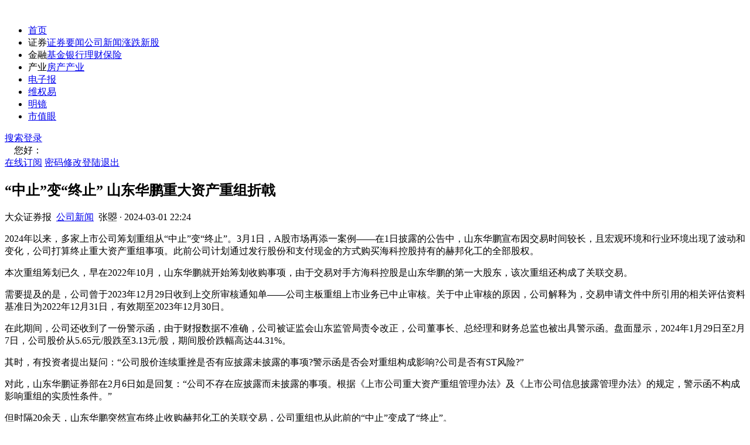

--- FILE ---
content_type: text/html
request_url: http://www.dzzq.com.cn/bond/47348340.html
body_size: 8460
content:
<!DOCTYPE html>
<html>
<head>
    <style>
        .doubao_box {
            display: flex;
            flex-direction: column;
            align-items: center;
            border: 1px solid #808080;
            background: #fff;
            border-radius: 12px;
            position: relative;
            cursor: pointer;
        }

            .doubao_box .top {
                margin-top: 16px;
                margin-bottom: 8px;
                width: 268px;
                display: flex;
                flex-direction: row;
                justify-content: start;
                align-items: center;
            }

            .doubao_box .content {
                width: 90%;
                height: 214px;
            }

            .doubao_box .bottom {
                width: 268px;
                display: flex;
                flex-direction: row;
                justify-content: center;
                align-items: center;
                margin-top: 16px;
                margin-bottom: 12px;
                height: 20px;
            }

            .doubao_box .content .txt .info {
                width: 100%;
                font-family: PingFang SC;
                font-size: 14px;
                font-weight: 400;
                line-height: 24px;
                text-align: left;
                height: 168px;
                position: relative;
                /* display: inline-block;*/
                /*  overflow: hidden;*/
                /*   --dbtxtafter: inline-block;
                /* display: -webkit-box;*/
                -webkit-box-orient: vertical;
                -webkit-line-clamp: 7;
                */
                /*  overflow: hidden;
                text-overflow: ellipsis;*/
                text-align: justify; /* 关键属性 */
            }

            .doubao_box .bottom {
                width: 268px;
                display: flex;
                flex-direction: row;
                justify-content: center;
                align-items: center;
                margin-top: 16px;
                margin-bottom: 12px;
                height: 20px;
            }


            .doubao_box a {
                text-decoration: none !important;
            }

            .doubao_box .content .txt .go {
                cursor: pointer;
                border: 1px solid #FFFFFF;
                width: 257px;
                height: 34px;
                border-radius: 10px;
                background-color: #FFF;
                box-shadow: 0px 3px 6px 0px #2A3C4F0A;
                display: flex;
                flex-direction: row;
                align-items: center;
                justify-content: space-between;
                padding: 0 6px;
                margin-top: 8px;
                position: relative;
                z-index: 3;
            }

            .doubao_box .top span {
                margin-left: 5px;
                color: #44ADFE;
                font-size: 16px;
                font-weight: 600;
                line-height: 16px;
                letter-spacing: -0.011em;
                text-align: left;
            }


            .doubao_box .content .txt .goBox .go img:nth-of-type(1) {
                display: block;
            }

            .doubao_box .content .txt .go img {
                width: 24px;
                height: 24px;
            }

        .disclaimer {
            position: absolute;
            bottom: 10px;
            right: 15px;
            font-size: 12px;
            color: #666;
            font-style: italic;
            opacity: 0.8;
        }
    </style>
    <script>
        var _hmt = _hmt || [];
        (function () {
            var hm = document.createElement("script");
            hm.src = "https://hm.baidu.com/hm.js?9ac4d8808e5ea218653f93c70158cd0f";
            var s = document.getElementsByTagName("script")[0];
            s.parentNode.insertBefore(hm, s);
        })();
    </script>
    <title>“中止”变“终止”  山东华鹏重大资产重组折戟_大众证券报</title><meta charset="utf-8"><meta http-equiv="Cache-Control" content="no-transform"/><meta http-equiv="Cache-Control" content="no-siteapp"/><meta property="og:type" content="news"/><meta property="og:url" content="http://www.dzzq.com.cn/bond/47348340.html"/><meta property="og:release_date" content="2024-3-1 22:24:40"/><meta name="mobile-agent" content="format=html5;url=http://m.dzzq.com.cn/bond/47348340.html"/><meta name="mobile-agent" content="format=xhtml;url=http://m.dzzq.com.cn/bond/47348340.html"/><script src="http://www.dzzq.com.cn/Scripts/uaredirect.js" type="text/javascript"></script><script type="text/javascript">uaredirect("http://m.dzzq.com.cn/bond/47348340.html");</script><meta name="description" content="2024年以来，多家上市公司筹划重组从“中止”变“终止”。3月1日，A股市场再添一案例——在1日披露的公告中，山东华鹏宣…"/><meta name="keywords" content="山东华鹏"/><link rel="stylesheet" type="text/css" href="http://www.dzzq.com.cn/css/reset.css?v=b173d9c6-d900-402d-abcb-b2d1f6d56f31"><link rel="stylesheet" type="text/css" href="http://www.dzzq.com.cn/css/style.css?v=10bae76a-10dd-411c-8e28-875c77b877f6"><script type="text/javascript" src="http://www.dzzq.com.cn/js/jquery.js?v=1df36f09-cf18-4e2e-8c04-0723aec449b5"></script><script type="text/javascript" src="http://www.dzzq.com.cn/js/jquery.validate.js?v=adcf4973-09fa-44b7-94e7-16038dde91f8"></script><script type="text/javascript" src="http://www.dzzq.com.cn/js/jQuery.Validate.message_cn.js?v=ab3a7c2b-37f8-42fd-8fc7-6204b7b02990"></script><script type="text/javascript" src="http://www.dzzq.com.cn/js/validate_expand.js?v=7de3ae6b-8b1f-41f5-960e-7e4c97fc4bfc"></script><script type="text/javascript" src="http://www.dzzq.com.cn/js/jquery.cookie.js?v=15b793ce-657e-4ea5-8d9e-9762e032e238"></script><script type="text/javascript" src="http://www.dzzq.com.cn/js/js.js?v=7814c095-34d8-48b3-8180-f1ecdade1c2d"></script><script type="text/javascript" src="http://www.dzzq.com.cn/js/common.js?v=5fcc9817-c8b3-42d9-9af0-c486c3379fbd"></script><script src="http://www.dzzq.com.cn/Scripts/hitcount.js" type="text/javascript"></script><script type="text/javascript" src="http://cbjs.baidu.com/js/m.js"></script><script type="text/javascript" src="http://www.dzzq.com.cn/scripts/baidu.js" ></script>
    <script>
        (function (w, d, s, q, i) {
            w[q] = w[q] || [];
            var f = d.getElementsByTagName(s)[0], j = d.createElement(s);
            j.async = true;
            j.id = 'beacon-aplus';
            j.src = 'https://d.alicdn.com/alilog/mlog/aplus/' + i + '.js';
            f.parentNode.insertBefore(j, f);
        })(window, document, 'script', 'aplus_queue', '203467608');
        aplus_queue.push({
            action: 'aplus.setMetaInfo',
            arguments: ['appKey', '64fdc668b2f6fa00ba4dfec8']
        });

    </script>
    <script type="text/javascript">


        function ChangeDateFormat(cellval) {
            var date = new Date(parseInt(cellval.replace("/Date(", "").replace(")/", ""), 10));
            var month = date.getMonth() + 1 < 10 ? "0" + (date.getMonth() + 1) : date.getMonth() + 1;
            var currentDate = date.getDate() < 10 ? "0" + date.getDate() : date.getDate();
            var currentHours = date.getHours() + 1 < 10 ? "0" + date.getHours() : date.getHours();
            var currentMinutes = date.getMinutes() + 1 < 10 ? "0" + date.getMinutes() : date.getMinutes();
            return date.getFullYear() + "-" + month + "-" + currentDate + "&nbsp;" + currentHours + ":" + currentMinutes;

        }
        $(function () {

            var sitepath = "http://www.dzzq.com.cn";




            $(".day-hots").hide();
            setTimeout(function () {
                $.ajax({
                    url: "/ashx/HandlerHotArticle.ashx",
                    type: "post",
                    dataType: "json",
                    contentType: "application/x-www-form-urlencoded; charset=utf-8",
                    data: { 'day': 1 },

                    success: function (data, textStatus) {
                        var day_list = "";
                        $.each(data, function (i, item) {
                            var j = i + 1;
                            day_list = "<li><span>" + j + "</span>"
                                + "<a href=\"" + sitepath + item.TemplatePath + "\" target=\"_blank\">"
                                + "" + item.Title + ""
                                + "</a></li>";
                            $(".day-hots .top-day-content").append(day_list);
                        });

                    },
                    complete: function (XMLHttpRequest, textStatus) {


                        $(".day-hots").show();

                    },
                    error: function (XMLHttpRequest, textStatus, errorThrown) {

                    }
                });


                $.ajax({
                    url: "/ashx/HandlerHotArticle.ashx",
                    type: "post",
                    dataType: "json",
                    contentType: "application/x-www-form-urlencoded; charset=utf-8",
                    data: { 'day': 7 },
                    success: function (data, textStatus) {
                        var day_list = "";
                        $.each(data, function (i, item) {
                            var j = i + 1;
                            day_list = "<li><span>" + j + "</span>"
                                + "<a href=\"" + sitepath + item.TemplatePath + "\" target=\"_blank\">"
                                + "" + item.Title + ""
                                + "</a></li>";
                            $(".day-hots .top-week-content").append(day_list);
                        });

                    },
                    complete: function (XMLHttpRequest, textStatus) {

                        $(".day-hots").show();

                    },
                    error: function (XMLHttpRequest, textStatus, errorThrown) {

                    }
                });

            }, 1000);
            setTimeout(function () {
                $.ajax({
                    url: "/ashx/HandlerFourGrid.ashx",
                    type: "post",
                    dataType: "json",
                    contentType: "application/x-www-form-urlencoded; charset=utf-8",

                    success: function (data, textStatus) {
                        var grid_list = "";
                        $.each(data, function (i, item) {


                            grid_list = "<li><a href=\"" + item.url + "\"  target=\"_blank\">"
                                + "<img src=\"" + sitepath + item.imgurl + "\" alt=\"\">"
                                + "<p><span>" + item.title + "</span></p>"
                                + "</a></li>";
                            $(".four-grid").append(grid_list);
                        });

                    },
                    complete: function (XMLHttpRequest, textStatus) {




                    },
                    error: function (XMLHttpRequest, textStatus, errorThrown) {

                    }
                });

            }, 0);
            $(".hot-news").hide();
            setTimeout(function () {

                $.ajax({
                    url: "/ashx/HandlerCommendArticle.ashx",
                    type: "post",
                    dataType: "json",
                    contentType: "application/x-www-form-urlencoded; charset=utf-8",

                    success: function (data, textStatus) {
                        var hotnews = "";

                        $.each(data, function (i, item) {




                            var j = i + 1;
                            hotnews = "<li><a href=\"" + sitepath + item.TemplatePath + "\"  target=\"_blank\">";
                            if (j > 2) {
                                hotnews += "<span class=\"number\">" + j + "</span>";
                            }
                            else {
                                hotnews += "<span class=\"number\"></span>";
                            }

                            hotnews += "<img src=\"" + sitepath + item.TitleImgPath + "\" alt=\"" + item.Title + "\" \">";

                            hotnews += "<p>" + item.Title + "</p>"
                                + "</a></li>";


                            $(".hot-news ul").append(hotnews);
                        });

                    },
                    complete: function (XMLHttpRequest, textStatus) {

                        $(".hot-news").show();


                    },
                    error: function (XMLHttpRequest, textStatus, errorThrown) {

                    }
                });
            }, 500);

            var message = "2024年以来，多家上市公司筹划重组从“中止”变“终止”。3月1日，A股市场再添一案例——在1日披露的公告中，山东华鹏宣布因交易时间较长，且宏观环境和行业环境出现了波动和变化，公司打算终止重大资产重组事项。此前公司计划通过发行股份和支付现金的方式购买海科控股持有的赫邦化工的全部股权。本次重组筹划已久，早在2022年10月，山东华鹏就开始筹划收购事项，由于交易对手方海科控股是山东华鹏的第一大股东，该次重组还构成了关联交易。需要提及的是，公司曾于2023年12月29日收到上交所审核通知单——公司主板重组上市业务已中止审核。关于中止审核的原因，公司解释为，交易申请文件中所引用的相关评估资料基准日为2022年12月31日，有效期至2023年12月30日。在此期间，公司还收到了一份警示函，由于财报数据不准确，公司被证监会山东监管局责令改正，公司董事长、总经理和财务总监也被出具警示函。盘面显示，2024年1月29日至2月7日，公司股价从5.65元/股跌至3.13元/股，期间股价跌幅高达44.31%。其时，有投资者提出疑问：“公司股价连续重挫是否有应披露未披露的事项?警示函是否会对重组构成影响?公司是否有ST风险?”对此，山东华鹏证券部在2月6日如是回复：“公司不存在应披露而未披露的事项。根据《上市公司重大资产重组管理办法》及《上市公司信息披露管理办法》的规定，警示函不构成影响重组的实质性条件。”但时隔20余天，山东华鹏突然宣布终止收购赫邦化工的关联交易，公司重组也从此前的“中止”变成了“终止”。业绩方面，山东华鹏预计2023年归属净利润约为-3.1亿元左右。“2023年，公司受宏观经济形势、下游市场行情、客户需求等影响，行业竞争变化加剧，整体盈利能力较差，导致公司经营亏损较大，公司预计对各项资产计提减值准备。”对于业绩变动主要原因，公司表示。盘面显示，截至3月1日收盘，山东华鹏的股价为3.75元/股，总市值为12亿元。投资策略上，上海一券商分析师1日向《大众证券报》记者表示：“山东华鹏近期股价反弹接近20%，上方面临20日均线压制，建议投资者关注4.04元/股的压力位，谨慎操作。”记者 张曌";


            $.ajax({
                url: "/ashx/HandlerMoonshot.ashx",
                type: "post",
                contentType: "application/x-www-form-urlencoded; charset=utf-8",
                /*data: { message: message }, // 直接写 JSON 字符串*/
                /*data: JSON.stringify({ message: message }),*/
                data: {
                    message: JSON.stringify({  // 手动序列化嵌套对象
                        message: message
                    })
                },
                dataType: "json",


                success: function (response) {
                    if (response.Success) {





                        $("#summary").html(response.Data);
                        var $element = $('#summary');
                        var text = $element.text();
                        $element.html('');
                        var chars = text.split('');
                        $.each(chars, function (i, char) {
                            setTimeout(function () {
                                $element.append(char);
                            }, 100 * i);
                        })


                    } else {
                        showError(response.ErrorMessage);
                    }
                },
                error: function (xhr) {
                    showError("请求失败: " + xhr.statusText);
                }
            });






            function showError(msg) {
                const div = $("<div>").addClass("error-message").html("错误: " + msg);
                $("#chatHistory").append(div);
            }


        })
    </script>
</head>
<body>
    <header>

        <div class="container"><div class="logo"><a href="http://www.dzzq.com.cn"><img src="http://www.dzzq.com.cn/images/logo.png?v=2020" alt=""></a></div><nav><ul><li><a href="http://www.dzzq.com.cn" class="active">首页</a></li><li><a>证券</a><span class="menu_down"><a href="http://www.dzzq.com.cn/list-68,115,130,118,119,132,71.html" target="_blank">证券要闻</a><a href="http://www.dzzq.com.cn/list-69.html" target="_blank">公司新闻</a><a href="http://www.dzzq.com.cn/list-86,120,87,101,95.html" target="_blank">涨跌</a><a href="http://www.dzzq.com.cn/list-89.html" target="_blank">新股</a></span></li><li><a>金融</a><span class="menu_down"><a href="http://www.dzzq.com.cn/list-105.html" target="_blank">基金</a><a href="http://www.dzzq.com.cn/list-111.html" target="_blank">银行</a><a href="http://www.dzzq.com.cn/list-113,112.html" target="_blank">理财</a><a href="http://www.dzzq.com.cn/list-114.html" target="_blank">保险</a></span></li><li><a>产业</a><span class="menu_down"><a href="http://www.dzzq.com.cn/list-77.html" target="_blank">房产</a><a href="http://www.dzzq.com.cn/list-108,109,110.html" target="_blank">产业</a></span></li><li><a href="http://zhibao.dzzq.com.cn/index.shtml" rel="nofollow" target="_blank">电子报</a></li><li><a href="http://www.dzzq.com.cn/special/bond/wq/index.html" target="_blank">维权易</a></li><li><a href="http://www.dzzq.com.cn/tag-55.html" target="_blank">明镜</a></li><li><a href="http://www.dzzq.com.cn/tag-26,54,56.html" target="_blank">市值眼</a></li></ul></nav><div class="search"><div class="login"><a href="#" class="button"><i class="lj-icon-search"></i>搜索</a><a href="#" class="login-bar" id="logon">登录</a><div class="welcome" id="logoff">&nbsp;&nbsp;&nbsp;&nbsp;您好：<span></span><div class="user-bar"><a href="http://www.dzzq.com.cn/epaper.aspx">在线订阅</a> <a href="#" class="edit-user">密码修改</a><a href="#" id="cancelbtn">登陆退出</a></div></div></div></div></div>

    </header>
    <div class="home-content">
        <div class="container">
            <div class="home-left">
                <div class="article-page-content">
                    <h2 class="article-title">“中止”变“终止”  山东华鹏重大资产重组折戟</h2>
                    <div class="article-info clear-fix">




                        <span class="article-info-item article-info__author">大众证券报&nbsp;&nbsp;<a href="http://www.dzzq.com.cn/scroll-69.html" target="_blank">公司新闻</a>&nbsp;&nbsp;张曌</span>
                        <span class="article-info-item article-info__dot">·</span>
                        <span class="article-info-item">2024-03-01 22:24</span>
                    </div>
                    
                    <div class="article-content">
                        <div class="article">
                            <div style="text-align:center;"></div>
                            <p>2024年以来，多家上市公司筹划重组从“中止”变“终止”。3月1日，A股市场再添一案例——在1日披露的公告中，山东华鹏宣布因交易时间较长，且宏观环境和行业环境出现了波动和变化，公司打算终止重大资产重组事项。此前公司计划通过发行股份和支付现金的方式购买海科控股持有的赫邦化工的全部股权。</p><p>本次重组筹划已久，早在2022年10月，山东华鹏就开始筹划收购事项，由于交易对手方海科控股是山东华鹏的第一大股东，该次重组还构成了关联交易。</p><p>需要提及的是，公司曾于2023年12月29日收到上交所审核通知单——公司主板重组上市业务已中止审核。关于中止审核的原因，公司解释为，交易申请文件中所引用的相关评估资料基准日为2022年12月31日，有效期至2023年12月30日。</p><p>在此期间，公司还收到了一份警示函，由于财报数据不准确，公司被证监会山东监管局责令改正，公司董事长、总经理和财务总监也被出具警示函。盘面显示，2024年1月29日至2月7日，公司股价从5.65元/股跌至3.13元/股，期间股价跌幅高达44.31%。</p><p>其时，有投资者提出疑问：“公司股价连续重挫是否有应披露未披露的事项?警示函是否会对重组构成影响?公司是否有ST风险?”</p><p>对此，山东华鹏证券部在2月6日如是回复：“公司不存在应披露而未披露的事项。根据《上市公司重大资产重组管理办法》及《上市公司信息披露管理办法》的规定，警示函不构成影响重组的实质性条件。”</p><p>但时隔20余天，山东华鹏突然宣布终止收购赫邦化工的关联交易，公司重组也从此前的“中止”变成了“终止”。</p><p>业绩方面，山东华鹏预计2023年归属净利润约为-3.1亿元左右。</p><p>“2023年，公司受宏观经济形势、下游市场行情、客户需求等影响，行业竞争变化加剧，整体盈利能力较差，导致公司经营亏损较大，公司预计对各项资产计提减值准备。”对于业绩变动主要原因，公司表示。</p><p>盘面显示，截至3月1日收盘，山东华鹏的股价为3.75元/股，总市值为12亿元。投资策略上，上海一券商分析师1日向《大众证券报》记者表示：“山东华鹏近期股价反弹接近20%，上方面临20日均线压制，建议投资者关注4.04元/股的压力位，谨慎操作。”记者 
张曌</p><p><br/></p>
                        </div>


                        <!--以上为内容部分，可以删除-->
                    </div>
                    <div class="edit"><span>编辑：newshoo</span></div>
                    <div>

                        <ul class="artical_copyright">

                            <li>免责声明：本文内容与数据仅供参考，不构成投资建议。据此操作，风险自担。</li>
                            <li>版权声明：凡文章来源为“大众证券报”的稿件，均为大众证券报独家版权所有，未经许可不得转载或镜像；授权转载必须注明来源为“大众证券报”。</li>
                            <li>广告/合作热线：025-86256149</li>
                            <li>举报/服务热线：025-86256144</li>
                        </ul>

                    </div>
                    <div class="fenxiang">
                        <div class="bdsharebuttonbox bdshare-button-style0-16"><a class="bds_more" href="#" data-cmd="more"></a><a title="分享到微信" class="bds_weixin" href="#" data-cmd="weixin"></a><a title="分享到新浪微博" class="bds_tsina" href="#" data-cmd="tsina"></a></div><script>window._bd_share_config={"common":{"bdSnsKey":{},"bdText":"","bdMini":"2","bdMiniList":false,"bdPic":"","bdStyle":"0","bdSize":"24"},"share":{}};with(document)0[(getElementsByTagName('head')[0] || body).appendChild(createElement('script')).src='http://bdimg.share.baidu.com/static/api/js/share.js?v=89860593.js?cdnversion='+~(-new Date()/36e5)];</script>
                    </div>



                </div>

               
         

            </div>
            <div class="right-bar">




                <div class="right-bar">



                    <div class="doubao_box">
                        <div class="top">
                            <img src="http://www.dzzq.com.cn/images/avatar.png">
                            <span>AI 文章概述 </span>
                        </div>
                        <div class="content">

                            <div class="txt">
                                <div class="info" id="summary">  </div>
                                <div class="disclaimer">
                                    *本回答由 AI 生成，仅供参考，不构成任何专业建议。
                                </div>

                            </div>
                        </div>

                    </div>

                    <div class="pingtai"></div>


                    <ul class="four-grid" id="fourgrid"></ul>
                    <div class="pingtai">
                        <a href="http://www.dzzq.com.cn/special/bond/wq/index.html?parm=20200601" target="_blank">
                            <img src="http://www.dzzq.com.cn/images/pingtai.png"
                                 alt="">
                        </a>
                    </div>
                    <div class="hot-news">
                        <div class="right-bar-title">热门新闻</div>
                        <ul></ul>

                    </div>
                    <div class="day-hots">
                        <div class="right-bar-title">
                            <span class="top-text">24小时热榜</span>
                            <div class="lj-side-header__right">
                                <span class="lj-side-item-rank__tab top-day lj-side-item-rank--active">日榜</span>
                                <span class="lj-side-item-rank__tab lj-side-item-rank__line">|</span>
                                <span class="lj-side-item-rank__tab top-week">周榜</span>
                            </div>
                        </div>
                        <ul class="top-day-content"></ul>
                        <ul class="top-week-content"></ul>
                    </div>
                </div>
            </div>

        </div>
    </div>

    <footer>
        <div class="foot container"><div class="foot_l"><div><a href="http://www.dzzq.com.cn/aboutus.aspx" rel="nofollow" target="_blank">关于我们</a>&nbsp;&nbsp;|&nbsp;&nbsp;<a href="http://www.dzzq.com.cn/copyright.aspx" rel="nofollow" target="_blank"">版权声明</a>&nbsp;&nbsp;|&nbsp;&nbsp;<a href="http://www.dzzq.com.cn/contactus.aspx" rel="nofollow" target="_blank">联系我们</a></div><div>苏公网安备 32010402000491号 备案号：<a href="https://beian.miit.gov.cn/" target="_blank">苏ICP备07028479号-1</a>&nbsp;&nbsp;增值电信业务经营许可证:苏B2-20240521</div><div>增值电信业务经营许可证：苏B2-20240521 </div><div>用户服务热线 025-86256151 不良信息举报热线 025-86256144 </div></div><div class="foot_r"><div><a href="https://www.12377.cn/" target="_blank" rel="nofollow"><img src="http://www.dzzq.com.cn/images/img_f1.jpg"/></a></a></div><div class="d3">版权所有：南京《大众证券报》传媒有限公司</div></div></div>
        <div class="login-box">
                <h3>登录 <img src="http://www.dzzq.com.cn/images/close.png" class="lj-icon-close"></h3>
                <p>还没有账号？立即 <span class="reg-bar">注册</span></p>
                <p>服务热线:025-86256143</p>
                <div class="resgter">
                    <table width="100%" border="0" cellspacing="0" cellpadding="0" class="zhutab">
                        <tbody>
                            <tr>
                                <td width="110" height="48" align="right"><span>*</span> 登陆名：</td>
                                <td><input name="txtUserName" type="text" id="txtName" class="txtinput_1" maxlength="12"> <p class="erro" id="checkMsg"></p></td>

                            </tr>

                            <tr>
                                <td height="48" align="right"><span>*</span> 密码：</td>
                                <td><input name="txtPwd" type="password" id="txtPwd" class="txtinput_1" maxlength="12"><p class="erro"></p> </td>

                            </tr>
                            <tr>
                                <td height="48"> </td>
                                <td>

                                    <input id="loginbtn" type="button" class="zcbutton" value="提交">

                                </td>

                            </tr>
                        </tbody>
                    </table>
                </div>
            </div>
           <div class="reg-box">
                <h3>用户注册<img src="http://www.dzzq.com.cn/images/close.png" class="lj-icon-close"></h3>
                <p>已有账号？立即 <span class="login-bar">登录</span></p>
                <p>服务热线:025-86256143</p>
                <div class="resgter">
                    <form id="form1" action="#">
                        <table width="100%" border="0" cellspacing="0" cellpadding="0" class="zhutab">
                            <tbody>

                                <tr>
                                    <td width="110" height="48" align="right"><span>*</span> 登陆名：</td>
                                    <td><input name="txtUserName" type="text" id="txtUserName" class="txtinput_1" maxlength="12" class="required">  <p class="erro" id="reg_error"></p></td>

                                </tr>

                                <tr>
                                    <td height="48" align="right"><span>*</span> 密码：</td>
                                    <td><input name="txtPwd1" type="password" id="txtPwd1" class="txtinput_1" maxlength="12"></td>

                                </tr>

                                <tr>
                                    <td height="48" align="right"><span>*</span> 密码确认：</td>
                                    <td>
                                        <input name="txtPwd2" type="password" id="txtPwd2" class="txtinput_1" maxlength="12">
                                    </td>

                                </tr>

                                <tr>
                                    <td height="48" align="right"><span>*</span>联系电话：</td>
                                    <td><input name="txtPhone" type="text" id="txtPhone" class="txtinput_1" maxlength="12"> </td>

                                </tr>


                                <tr>
                                    <td height="48">&nbsp;</td>
                                    <td>

                                                   <label>
    <input type="checkbox" id="agree"> 我已阅读并同意<a href="http://www.dzzq.com.cn/agreement.html" target="_blank" class="agreement-link">《用户协议》</a> 
</label>


                                    </td>

                                </tr>
  <tr>
                                <td height="48"> </td>
                                <td>
<button id="regbtn" disabled class="btn disabled">提交</button>
                             </td>

                                </td>

                            </tr>


                            </tbody>
                        </table>
                    </form>
                </div>
            </div>
            <div class="edit-user-box">
                <h3>密码修改<img src="http://www.dzzq.com.cn/images/close.png" class="lj-icon-close"></h3>
                <div class="resgter">
<form id="form2" action="#">
                    <table width="100%" border="0" cellspacing="0" cellpadding="0" class="zhutab">
                        <tbody>

                            <tr>
                                <td width="110" height="48" align="right"><span>*</span> 登陆名：</td>
                                <td><span id="loginname"></span></td>

                            </tr>

                            <tr>
                                <td height="48" align="right"><span>*</span> 密码重置：</td>
                                <td><input name="newPassword" type="password" id="newPassword" class="txtinput_1" maxlength="12" onkeyup="pwStrength(this.value)" onblur="pwStrength(this.value)"> </td>

                            </tr>

                            <tr>
                                <td height="48" align="right"><span>*</span> 密码确认：</td>
                                <td>
                                    <input name="repeatPassword" type="password" id="repeatPassword" class="txtinput_1" maxlength="12"><p class="erro" id="passerror"></p>
                                </td>

                            </tr>

                            <tr>
                                <td height="80">&nbsp;</td>
                                <td>

                                    <input id="passbtn" type="button" class="zcbutton" value="提交">

                                </td>

                            </tr>
                        </tbody>
                    </table>
 </form>
                </div>
            </div>
        <div class="el-dialog__wrapper lj-dialog-search" style="z-index: 2005;">
            <div role="dialog" aria-modal="true" aria-label="dialog" class="el-dialog" style="margin-top:0px;width:100%;">
                <div class="el-dialog__header">
                    <span class="el-dialog__title"></span>
                </div>
                <div class="el-dialog__body">
                    <div class="lj-dialog-search__inner">
                        <i class="lj-icon-search"></i>

                        <input type="text" id="keyword" placeholder="请输入搜索内容"> <i class="lj-icon-close"></i>
                    </div>
                    <div class="hot-keywords"></div>
                </div>
            </div>
        </div>
        <div class="v-modal" tabindex="0" style="z-index: 2000;"></div>

        <script>

            $("#keyword").bind("keypress", function (event) {
                if (event.keyCode == 13) {

                    var keyword = $("#keyword").val();

                    window.location.href = "http://www.dzzq.com.cn/search?keyword=" + keyword + "";
                    return false;



                }
            }
            );

          $('#agree').on('change', function () {
    if ($(this).is(':checked')) {
      $('#regbtn').prop('disabled', false).removeClass('disabled').addClass('active');
    } else {
      $('#regbtn').prop('disabled', true).removeClass('active').addClass('disabled');
    }
  });

        </script>
    </footer>

</body>
</html>


--- FILE ---
content_type: application/x-javascript
request_url: https://umini.shujupie.com/eg.js
body_size: 219
content:
window.goldlog=(window.goldlog||{});goldlog.Etag="fb335654900a4e84913d7c34548c2a9e";goldlog.stag=2;